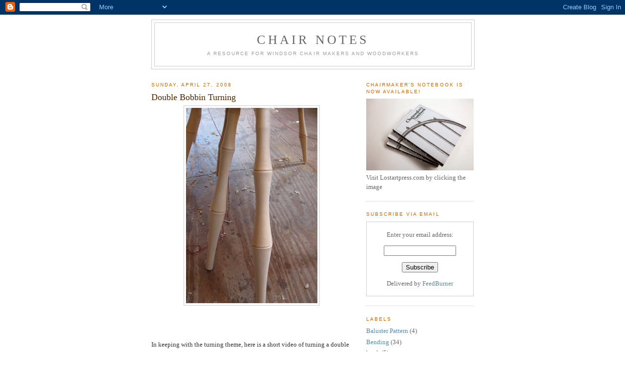

--- FILE ---
content_type: text/html; charset=UTF-8
request_url: http://chairnotes.blogspot.com/2008/04/double-bobbin-turning.html
body_size: 12089
content:
<!DOCTYPE html>
<html xmlns='http://www.w3.org/1999/xhtml' xmlns:b='http://www.google.com/2005/gml/b' xmlns:data='http://www.google.com/2005/gml/data' xmlns:expr='http://www.google.com/2005/gml/expr'>
<head>
<link href='https://www.blogger.com/static/v1/widgets/2944754296-widget_css_bundle.css' rel='stylesheet' type='text/css'/>
<meta content='text/html; charset=UTF-8' http-equiv='Content-Type'/>
<meta content='blogger' name='generator'/>
<link href='http://chairnotes.blogspot.com/favicon.ico' rel='icon' type='image/x-icon'/>
<link href='http://chairnotes.blogspot.com/2008/04/double-bobbin-turning.html' rel='canonical'/>
<link rel="alternate" type="application/atom+xml" title="Chair Notes - Atom" href="http://chairnotes.blogspot.com/feeds/posts/default" />
<link rel="alternate" type="application/rss+xml" title="Chair Notes - RSS" href="http://chairnotes.blogspot.com/feeds/posts/default?alt=rss" />
<link rel="service.post" type="application/atom+xml" title="Chair Notes - Atom" href="https://www.blogger.com/feeds/5839508507864602815/posts/default" />

<link rel="alternate" type="application/atom+xml" title="Chair Notes - Atom" href="http://chairnotes.blogspot.com/feeds/7355288090871671992/comments/default" />
<!--Can't find substitution for tag [blog.ieCssRetrofitLinks]-->
<link href='https://blogger.googleusercontent.com/img/b/R29vZ2xl/AVvXsEjMtCFZu04bf4c8tOKWb5IUGqpmdnFeM4PrT0l_XLqR5jLWyTrUvMxWgMOlJ2JCWqJkvkcF5PXXmGarRbk25dr3dNmn1vIUb7H6JSvJ75QKuo0GxQ6aCQHRgooI0VuOdK6EDrBmloyFozDh/s400/bobbin.jpg' rel='image_src'/>
<meta content='http://chairnotes.blogspot.com/2008/04/double-bobbin-turning.html' property='og:url'/>
<meta content='Double Bobbin Turning' property='og:title'/>
<meta content='A blog about woodworking, chairmaking, turning and furniture making' property='og:description'/>
<meta content='https://blogger.googleusercontent.com/img/b/R29vZ2xl/AVvXsEjMtCFZu04bf4c8tOKWb5IUGqpmdnFeM4PrT0l_XLqR5jLWyTrUvMxWgMOlJ2JCWqJkvkcF5PXXmGarRbk25dr3dNmn1vIUb7H6JSvJ75QKuo0GxQ6aCQHRgooI0VuOdK6EDrBmloyFozDh/w1200-h630-p-k-no-nu/bobbin.jpg' property='og:image'/>
<title>Peter Galbert Chair Notes, Windsor Chairs</title>
<style id='page-skin-1' type='text/css'><!--
/*
-----------------------------------------------
Blogger Template Style
Name:     Minima
Date:     26 Feb 2004
Updated by: Blogger Team
----------------------------------------------- */
/* Use this with templates/template-twocol.html */
body {
background:#ffffff;
margin:0;
color:#333333;
font:x-small Georgia Serif;
font-size/* */:/**/small;
font-size: /**/small;
text-align: center;
}
a:link {
color:#5588aa;
text-decoration:none;
}
a:visited {
color:#999999;
text-decoration:none;
}
a:hover {
color:#4c2600;
text-decoration:underline;
}
a img {
border-width:0;
}
/* Header
-----------------------------------------------
*/
#header-wrapper {
width:660px;
margin:0 auto 10px;
border:1px solid #cccccc;
}
#header-inner {
background-position: center;
margin-left: auto;
margin-right: auto;
}
#header {
margin: 5px;
border: 1px solid #cccccc;
text-align: center;
color:#666666;
}
#header h1 {
margin:5px 5px 0;
padding:15px 20px .25em;
line-height:1.2em;
text-transform:uppercase;
letter-spacing:.2em;
font: normal normal 200% Georgia, Serif;
}
#header a {
color:#666666;
text-decoration:none;
}
#header a:hover {
color:#666666;
}
#header .description {
margin:0 5px 5px;
padding:0 20px 15px;
max-width:700px;
text-transform:uppercase;
letter-spacing:.2em;
line-height: 1.4em;
font: normal normal 78% 'Trebuchet MS', Trebuchet, Arial, Verdana, Sans-serif;
color: #999999;
}
#header img {
margin-left: auto;
margin-right: auto;
}
/* Outer-Wrapper
----------------------------------------------- */
#outer-wrapper {
width: 660px;
margin:0 auto;
padding:10px;
text-align:left;
font: normal normal 100% Georgia, Serif;
}
#main-wrapper {
width: 410px;
float: left;
word-wrap: break-word; /* fix for long text breaking sidebar float in IE */
overflow: hidden;     /* fix for long non-text content breaking IE sidebar float */
}
#sidebar-wrapper {
width: 220px;
float: right;
word-wrap: break-word; /* fix for long text breaking sidebar float in IE */
overflow: hidden;      /* fix for long non-text content breaking IE sidebar float */
}
/* Headings
----------------------------------------------- */
h2 {
margin:1.5em 0 .75em;
font:normal normal 78% 'Trebuchet MS',Trebuchet,Arial,Verdana,Sans-serif;
line-height: 1.4em;
text-transform:uppercase;
letter-spacing:.2em;
color:#cc6600;
}
/* Posts
-----------------------------------------------
*/
h2.date-header {
margin:1.5em 0 .5em;
}
.post {
margin:.5em 0 1.5em;
border-bottom:1px dotted #cccccc;
padding-bottom:1.5em;
}
.post h3 {
margin:.25em 0 0;
padding:0 0 4px;
font-size:140%;
font-weight:normal;
line-height:1.4em;
color:#4c2600;
}
.post h3 a, .post h3 a:visited, .post h3 strong {
display:block;
text-decoration:none;
color:#4c2600;
font-weight:normal;
}
.post h3 strong, .post h3 a:hover {
color:#333333;
}
.post-body {
margin:0 0 .75em;
line-height:1.6em;
}
.post-body blockquote {
line-height:1.3em;
}
.post-footer {
margin: .75em 0;
color:#cc6600;
text-transform:uppercase;
letter-spacing:.1em;
font: normal normal 78% 'Trebuchet MS', Trebuchet, Arial, Verdana, Sans-serif;
line-height: 1.4em;
}
.comment-link {
margin-left:.6em;
}
.post img, table.tr-caption-container {
padding:4px;
border:1px solid #cccccc;
}
.tr-caption-container img {
border: none;
padding: 0;
}
.post blockquote {
margin:1em 20px;
}
.post blockquote p {
margin:.75em 0;
}
/* Comments
----------------------------------------------- */
#comments h4 {
margin:1em 0;
font-weight: bold;
line-height: 1.4em;
text-transform:uppercase;
letter-spacing:.2em;
color: #cc6600;
}
#comments-block {
margin:1em 0 1.5em;
line-height:1.6em;
}
#comments-block .comment-author {
margin:.5em 0;
}
#comments-block .comment-body {
margin:.25em 0 0;
}
#comments-block .comment-footer {
margin:-.25em 0 2em;
line-height: 1.4em;
text-transform:uppercase;
letter-spacing:.1em;
}
#comments-block .comment-body p {
margin:0 0 .75em;
}
.deleted-comment {
font-style:italic;
color:gray;
}
#blog-pager-newer-link {
float: left;
}
#blog-pager-older-link {
float: right;
}
#blog-pager {
text-align: center;
}
.feed-links {
clear: both;
line-height: 2.5em;
}
/* Sidebar Content
----------------------------------------------- */
.sidebar {
color: #666666;
line-height: 1.5em;
}
.sidebar ul {
list-style:none;
margin:0 0 0;
padding:0 0 0;
}
.sidebar li {
margin:0;
padding-top:0;
padding-right:0;
padding-bottom:.25em;
padding-left:15px;
text-indent:-15px;
line-height:1.5em;
}
.sidebar .widget, .main .widget {
border-bottom:1px dotted #cccccc;
margin:0 0 1.5em;
padding:0 0 1.5em;
}
.main .Blog {
border-bottom-width: 0;
}
/* Profile
----------------------------------------------- */
.profile-img {
float: left;
margin-top: 0;
margin-right: 5px;
margin-bottom: 5px;
margin-left: 0;
padding: 4px;
border: 1px solid #cccccc;
}
.profile-data {
margin:0;
text-transform:uppercase;
letter-spacing:.1em;
font: normal normal 78% 'Trebuchet MS', Trebuchet, Arial, Verdana, Sans-serif;
color: #cc6600;
font-weight: bold;
line-height: 1.6em;
}
.profile-datablock {
margin:.5em 0 .5em;
}
.profile-textblock {
margin: 0.5em 0;
line-height: 1.6em;
}
.profile-link {
font: normal normal 78% 'Trebuchet MS', Trebuchet, Arial, Verdana, Sans-serif;
text-transform: uppercase;
letter-spacing: .1em;
}
/* Footer
----------------------------------------------- */
#footer {
width:660px;
clear:both;
margin:0 auto;
padding-top:15px;
line-height: 1.6em;
text-transform:uppercase;
letter-spacing:.1em;
text-align: center;
}

--></style>
<link href='https://www.blogger.com/dyn-css/authorization.css?targetBlogID=5839508507864602815&amp;zx=57cd5ac3-5ed5-4f37-8e7e-6a22b1787a24' media='none' onload='if(media!=&#39;all&#39;)media=&#39;all&#39;' rel='stylesheet'/><noscript><link href='https://www.blogger.com/dyn-css/authorization.css?targetBlogID=5839508507864602815&amp;zx=57cd5ac3-5ed5-4f37-8e7e-6a22b1787a24' rel='stylesheet'/></noscript>
<meta name='google-adsense-platform-account' content='ca-host-pub-1556223355139109'/>
<meta name='google-adsense-platform-domain' content='blogspot.com'/>

</head>
<body>
<div class='navbar section' id='navbar'><div class='widget Navbar' data-version='1' id='Navbar1'><script type="text/javascript">
    function setAttributeOnload(object, attribute, val) {
      if(window.addEventListener) {
        window.addEventListener('load',
          function(){ object[attribute] = val; }, false);
      } else {
        window.attachEvent('onload', function(){ object[attribute] = val; });
      }
    }
  </script>
<div id="navbar-iframe-container"></div>
<script type="text/javascript" src="https://apis.google.com/js/platform.js"></script>
<script type="text/javascript">
      gapi.load("gapi.iframes:gapi.iframes.style.bubble", function() {
        if (gapi.iframes && gapi.iframes.getContext) {
          gapi.iframes.getContext().openChild({
              url: 'https://www.blogger.com/navbar/5839508507864602815?po\x3d7355288090871671992\x26origin\x3dhttp://chairnotes.blogspot.com',
              where: document.getElementById("navbar-iframe-container"),
              id: "navbar-iframe"
          });
        }
      });
    </script><script type="text/javascript">
(function() {
var script = document.createElement('script');
script.type = 'text/javascript';
script.src = '//pagead2.googlesyndication.com/pagead/js/google_top_exp.js';
var head = document.getElementsByTagName('head')[0];
if (head) {
head.appendChild(script);
}})();
</script>
</div></div>
<div id='outer-wrapper'><div id='wrap2'>
<!-- skip links for text browsers -->
<span id='skiplinks' style='display:none;'>
<a href='#main'>skip to main </a> |
      <a href='#sidebar'>skip to sidebar</a>
</span>
<div id='header-wrapper'>
<div class='header section' id='header'><div class='widget Header' data-version='1' id='Header1'>
<div id='header-inner'>
<div class='titlewrapper'>
<h1 class='title'>
<a href='http://chairnotes.blogspot.com/'>
Chair Notes
</a>
</h1>
</div>
<div class='descriptionwrapper'>
<p class='description'><span>A resource for windsor chair makers and woodworkers</span></p>
</div>
</div>
</div></div>
</div>
<div id='content-wrapper'>
<div id='main-wrapper'>
<div class='main section' id='main'><div class='widget Blog' data-version='1' id='Blog1'>
<div class='blog-posts hfeed'>

          <div class="date-outer">
        
<h2 class='date-header'><span>Sunday, April 27, 2008</span></h2>

          <div class="date-posts">
        
<div class='post-outer'>
<div class='post hentry uncustomized-post-template' itemprop='blogPost' itemscope='itemscope' itemtype='http://schema.org/BlogPosting'>
<meta content='https://blogger.googleusercontent.com/img/b/R29vZ2xl/AVvXsEjMtCFZu04bf4c8tOKWb5IUGqpmdnFeM4PrT0l_XLqR5jLWyTrUvMxWgMOlJ2JCWqJkvkcF5PXXmGarRbk25dr3dNmn1vIUb7H6JSvJ75QKuo0GxQ6aCQHRgooI0VuOdK6EDrBmloyFozDh/s400/bobbin.jpg' itemprop='image_url'/>
<meta content='5839508507864602815' itemprop='blogId'/>
<meta content='7355288090871671992' itemprop='postId'/>
<a name='7355288090871671992'></a>
<h3 class='post-title entry-title' itemprop='name'>
Double Bobbin Turning
</h3>
<div class='post-header'>
<div class='post-header-line-1'></div>
</div>
<div class='post-body entry-content' id='post-body-7355288090871671992' itemprop='description articleBody'>
<a href="https://blogger.googleusercontent.com/img/b/R29vZ2xl/AVvXsEjMtCFZu04bf4c8tOKWb5IUGqpmdnFeM4PrT0l_XLqR5jLWyTrUvMxWgMOlJ2JCWqJkvkcF5PXXmGarRbk25dr3dNmn1vIUb7H6JSvJ75QKuo0GxQ6aCQHRgooI0VuOdK6EDrBmloyFozDh/s1600-h/bobbin.jpg" onblur="try {parent.deselectBloggerImageGracefully();} catch(e) {}"><img alt="" border="0" id="BLOGGER_PHOTO_ID_5193997966135589154" src="https://blogger.googleusercontent.com/img/b/R29vZ2xl/AVvXsEjMtCFZu04bf4c8tOKWb5IUGqpmdnFeM4PrT0l_XLqR5jLWyTrUvMxWgMOlJ2JCWqJkvkcF5PXXmGarRbk25dr3dNmn1vIUb7H6JSvJ75QKuo0GxQ6aCQHRgooI0VuOdK6EDrBmloyFozDh/s400/bobbin.jpg" style="margin: 0px auto 10px; display: block; text-align: center; cursor: pointer;" /></a><br /><br /><br />In keeping with the turning theme, here is a short video of turning a double bobbin chair leg. Yes, its the one that looks like bamboo, or a stylized version of it. This simplified style has always been attractive to me. The actual turning of it is pretty simple and a great way to pick up skills that are essential to the more ornate and difficult balusters. I will be making videos of specific techniques geared towards learning these techniques, but for now it just so happened that I had 6 of these to turn for the settee that I am making, so here it is.<br /><br /><object height="350" width="425"> <param name="movie" value="http://www.youtube.com/v/fOEa82-lU_Q">  <embed src="http://www.youtube.com/v/fOEa82-lU_Q" type="application/x-shockwave-flash" height="350" width="425"></embed>  </object>
<div style='clear: both;'></div>
</div>
<div class='post-footer'>
<div class='post-footer-line post-footer-line-1'>
<span class='post-author vcard'>
Posted by
<span class='fn' itemprop='author' itemscope='itemscope' itemtype='http://schema.org/Person'>
<meta content='https://www.blogger.com/profile/02206420121702258974' itemprop='url'/>
<a class='g-profile' href='https://www.blogger.com/profile/02206420121702258974' rel='author' title='author profile'>
<span itemprop='name'>Peter Galbert</span>
</a>
</span>
</span>
<span class='post-timestamp'>
at
<meta content='http://chairnotes.blogspot.com/2008/04/double-bobbin-turning.html' itemprop='url'/>
<a class='timestamp-link' href='http://chairnotes.blogspot.com/2008/04/double-bobbin-turning.html' rel='bookmark' title='permanent link'><abbr class='published' itemprop='datePublished' title='2008-04-27T13:28:00-05:00'>Sunday, April 27, 2008</abbr></a>
</span>
<span class='post-comment-link'>
</span>
<span class='post-icons'>
<span class='item-action'>
<a href='https://www.blogger.com/email-post/5839508507864602815/7355288090871671992' title='Email Post'>
<img alt='' class='icon-action' height='13' src='https://resources.blogblog.com/img/icon18_email.gif' width='18'/>
</a>
</span>
<span class='item-control blog-admin pid-29758621'>
<a href='https://www.blogger.com/post-edit.g?blogID=5839508507864602815&postID=7355288090871671992&from=pencil' title='Edit Post'>
<img alt='' class='icon-action' height='18' src='https://resources.blogblog.com/img/icon18_edit_allbkg.gif' width='18'/>
</a>
</span>
</span>
<div class='post-share-buttons goog-inline-block'>
</div>
</div>
<div class='post-footer-line post-footer-line-2'>
<span class='post-labels'>
Labels:
<a href='http://chairnotes.blogspot.com/search/label/Leg%20Turning' rel='tag'>Leg Turning</a>
</span>
</div>
<div class='post-footer-line post-footer-line-3'>
<span class='post-location'>
</span>
</div>
</div>
</div>
<div class='comments' id='comments'>
<a name='comments'></a>
<h4>5 comments:</h4>
<div id='Blog1_comments-block-wrapper'>
<dl class='avatar-comment-indent' id='comments-block'>
<dt class='comment-author ' id='c8156557570111662963'>
<a name='c8156557570111662963'></a>
<div class="avatar-image-container vcard"><span dir="ltr"><a href="https://www.blogger.com/profile/03946903216061367210" target="" rel="nofollow" onclick="" class="avatar-hovercard" id="av-8156557570111662963-03946903216061367210"><img src="https://resources.blogblog.com/img/blank.gif" width="35" height="35" class="delayLoad" style="display: none;" longdesc="//blogger.googleusercontent.com/img/b/R29vZ2xl/AVvXsEhLo0Kn0D8yGtRsjqyyOFmX0CXgDGN2iF4JNg0gSaxb05T7vumc6n-cXgOochqfSPhEtJVHhlxC8_o3f8yk8ocN20_SSFPoaCxp0J1EHFZ7tVWKr4JJP_OnT60flGBBC3c/s45-c/10384192_10153010103104478_4211904161755983956_n.jpg" alt="" title="Herman Veenendaal">

<noscript><img src="//blogger.googleusercontent.com/img/b/R29vZ2xl/AVvXsEhLo0Kn0D8yGtRsjqyyOFmX0CXgDGN2iF4JNg0gSaxb05T7vumc6n-cXgOochqfSPhEtJVHhlxC8_o3f8yk8ocN20_SSFPoaCxp0J1EHFZ7tVWKr4JJP_OnT60flGBBC3c/s45-c/10384192_10153010103104478_4211904161755983956_n.jpg" width="35" height="35" class="photo" alt=""></noscript></a></span></div>
<a href='https://www.blogger.com/profile/03946903216061367210' rel='nofollow'>Herman Veenendaal</a>
said...
</dt>
<dd class='comment-body' id='Blog1_cmt-8156557570111662963'>
<p>
Peter,<BR/><BR/>2 questions, what angle grind do you use on the roughing gouge?  And, do you grind a radius on the skew?<BR/><BR/>Thanks,<BR/><BR/>Herman
</p>
</dd>
<dd class='comment-footer'>
<span class='comment-timestamp'>
<a href='http://chairnotes.blogspot.com/2008/04/double-bobbin-turning.html?showComment=1209351840000#c8156557570111662963' title='comment permalink'>
April 27, 2008 at 10:04&#8239;PM
</a>
<span class='item-control blog-admin pid-1513762536'>
<a class='comment-delete' href='https://www.blogger.com/comment/delete/5839508507864602815/8156557570111662963' title='Delete Comment'>
<img src='https://resources.blogblog.com/img/icon_delete13.gif'/>
</a>
</span>
</span>
</dd>
<dt class='comment-author ' id='c5233709324285083930'>
<a name='c5233709324285083930'></a>
<div class="avatar-image-container avatar-stock"><span dir="ltr"><img src="//resources.blogblog.com/img/blank.gif" width="35" height="35" alt="" title="Anonymous">

</span></div>
Anonymous
said...
</dt>
<dd class='comment-body' id='Blog1_cmt-5233709324285083930'>
<p>
I also have a question - what kind of wood is that? I would also like to know any details on your roughing gouge too. I have never had wood just ribbon off like that when i use that tool. :(<BR/><BR/>Thanks,<BR/>Steven Sprague
</p>
</dd>
<dd class='comment-footer'>
<span class='comment-timestamp'>
<a href='http://chairnotes.blogspot.com/2008/04/double-bobbin-turning.html?showComment=1209441540000#c5233709324285083930' title='comment permalink'>
April 28, 2008 at 10:59&#8239;PM
</a>
<span class='item-control blog-admin pid-1185084985'>
<a class='comment-delete' href='https://www.blogger.com/comment/delete/5839508507864602815/5233709324285083930' title='Delete Comment'>
<img src='https://resources.blogblog.com/img/icon_delete13.gif'/>
</a>
</span>
</span>
</dd>
<dt class='comment-author blog-author' id='c7442688771792617688'>
<a name='c7442688771792617688'></a>
<div class="avatar-image-container avatar-stock"><span dir="ltr"><a href="https://www.blogger.com/profile/02206420121702258974" target="" rel="nofollow" onclick="" class="avatar-hovercard" id="av-7442688771792617688-02206420121702258974"><img src="//www.blogger.com/img/blogger_logo_round_35.png" width="35" height="35" alt="" title="Peter Galbert">

</a></span></div>
<a href='https://www.blogger.com/profile/02206420121702258974' rel='nofollow'>Peter Galbert</a>
said...
</dt>
<dd class='comment-body' id='Blog1_cmt-7442688771792617688'>
<p>
I grind my gouge at around 40 degrees and yes I have a slight radius on my skew. The wood that I was turning is hard maple. It was a relatively green piece. In future videos I will turn other woods and maple that is dried to give a comparison. thanks for the questions,
</p>
</dd>
<dd class='comment-footer'>
<span class='comment-timestamp'>
<a href='http://chairnotes.blogspot.com/2008/04/double-bobbin-turning.html?showComment=1209466380000#c7442688771792617688' title='comment permalink'>
April 29, 2008 at 5:53&#8239;AM
</a>
<span class='item-control blog-admin pid-29758621'>
<a class='comment-delete' href='https://www.blogger.com/comment/delete/5839508507864602815/7442688771792617688' title='Delete Comment'>
<img src='https://resources.blogblog.com/img/icon_delete13.gif'/>
</a>
</span>
</span>
</dd>
<dt class='comment-author ' id='c4362704789085638130'>
<a name='c4362704789085638130'></a>
<div class="avatar-image-container avatar-stock"><span dir="ltr"><img src="//resources.blogblog.com/img/blank.gif" width="35" height="35" alt="" title="Anonymous">

</span></div>
Anonymous
said...
</dt>
<dd class='comment-body' id='Blog1_cmt-4362704789085638130'>
<p>
Peter, what was that caliper that you used.  It appears to someting a little different from the usual suspects I've seen.<BR/><BR/>Thanks,<BR/><BR/>Gary
</p>
</dd>
<dd class='comment-footer'>
<span class='comment-timestamp'>
<a href='http://chairnotes.blogspot.com/2008/04/double-bobbin-turning.html?showComment=1209768240000#c4362704789085638130' title='comment permalink'>
May 2, 2008 at 5:44&#8239;PM
</a>
<span class='item-control blog-admin pid-1185084985'>
<a class='comment-delete' href='https://www.blogger.com/comment/delete/5839508507864602815/4362704789085638130' title='Delete Comment'>
<img src='https://resources.blogblog.com/img/icon_delete13.gif'/>
</a>
</span>
</span>
</dd>
<dt class='comment-author blog-author' id='c530807788869440973'>
<a name='c530807788869440973'></a>
<div class="avatar-image-container avatar-stock"><span dir="ltr"><a href="https://www.blogger.com/profile/02206420121702258974" target="" rel="nofollow" onclick="" class="avatar-hovercard" id="av-530807788869440973-02206420121702258974"><img src="//www.blogger.com/img/blogger_logo_round_35.png" width="35" height="35" alt="" title="Peter Galbert">

</a></span></div>
<a href='https://www.blogger.com/profile/02206420121702258974' rel='nofollow'>Peter Galbert</a>
said...
</dt>
<dd class='comment-body' id='Blog1_cmt-530807788869440973'>
<p>
Gary,<BR/>the caliper that I use in the video is one that I've developed. I am trying not to use the blog for much outright commerce. You can learn more about it at my website petergalbertchairmaker.com <BR/>Just click on the caliper logo in the upper left hand corner.<BR/>Pete
</p>
</dd>
<dd class='comment-footer'>
<span class='comment-timestamp'>
<a href='http://chairnotes.blogspot.com/2008/04/double-bobbin-turning.html?showComment=1209819060000#c530807788869440973' title='comment permalink'>
May 3, 2008 at 7:51&#8239;AM
</a>
<span class='item-control blog-admin pid-29758621'>
<a class='comment-delete' href='https://www.blogger.com/comment/delete/5839508507864602815/530807788869440973' title='Delete Comment'>
<img src='https://resources.blogblog.com/img/icon_delete13.gif'/>
</a>
</span>
</span>
</dd>
</dl>
</div>
<p class='comment-footer'>
<a href='https://www.blogger.com/comment/fullpage/post/5839508507864602815/7355288090871671992' onclick=''>Post a Comment</a>
</p>
</div>
</div>

        </div></div>
      
</div>
<div class='blog-pager' id='blog-pager'>
<span id='blog-pager-newer-link'>
<a class='blog-pager-newer-link' href='http://chairnotes.blogspot.com/2008/04/so-far.html' id='Blog1_blog-pager-newer-link' title='Newer Post'>Newer Post</a>
</span>
<span id='blog-pager-older-link'>
<a class='blog-pager-older-link' href='http://chairnotes.blogspot.com/2008/04/language.html' id='Blog1_blog-pager-older-link' title='Older Post'>Older Post</a>
</span>
<a class='home-link' href='http://chairnotes.blogspot.com/'>Home</a>
</div>
<div class='clear'></div>
<div class='post-feeds'>
<div class='feed-links'>
Subscribe to:
<a class='feed-link' href='http://chairnotes.blogspot.com/feeds/7355288090871671992/comments/default' target='_blank' type='application/atom+xml'>Post Comments (Atom)</a>
</div>
</div>
</div></div>
</div>
<div id='sidebar-wrapper'>
<div class='sidebar section' id='sidebar'>
<div class='widget Image' data-version='1' id='Image4'>
<h2>Chairmaker's Notebook is now Available!</h2>
<div class='widget-content'>
<a href='http://lostartpress.com/collections/books/products/chairmakers-notebook'>
<img alt='Chairmaker&#39;s Notebook is now Available!' height='147' id='Image4_img' src='https://blogger.googleusercontent.com/img/b/R29vZ2xl/AVvXsEhTQGUWorNFteNtd-PxT6qXivo8cmZ2RmoK94z9Iss-UDf9YJxBKebJFZyovR48bZG0N5q96s9OkZ9dy8AurhJrP4n_bfvWTjBZTeGNbXTN7ujKAwbD6By0bBnbOX3foNjI6879-TOBQ4g/s1600/cn_jacket_img_0569.jpg' width='220'/>
</a>
<br/>
<span class='caption'>Visit Lostartpress.com by clicking the image</span>
</div>
<div class='clear'></div>
</div><div class='widget HTML' data-version='1' id='HTML1'>
<h2 class='title'>Subscribe via email</h2>
<div class='widget-content'>
<form style="border:1px solid #ccc;padding:3px;text-align:center;" action="http://feedburner.google.com/fb/a/mailverify" method="post" target="popupwindow" onsubmit="window.open('http://feedburner.google.com/fb/a/mailverify?uri=blogspot/pzpyw', 'popupwindow', 'scrollbars=yes,width=550,height=520');return true"><p>Enter your email address:</p><p><input type="text" style="width:140px" name="email"/></p><input type="hidden" value="blogspot/PZpYW" name="uri"/><input type="hidden" name="loc" value="en_US"/><input type="submit" value="Subscribe" /><p>Delivered by <a href="http://feedburner.google.com" target="_blank">FeedBurner</a></p></form>
</div>
<div class='clear'></div>
</div><div class='widget Label' data-version='1' id='Label1'>
<h2>Labels</h2>
<div class='widget-content list-label-widget-content'>
<ul>
<li>
<a dir='ltr' href='http://chairnotes.blogspot.com/search/label/Baluster%20Pattern'>Baluster Pattern</a>
<span dir='ltr'>(4)</span>
</li>
<li>
<a dir='ltr' href='http://chairnotes.blogspot.com/search/label/Bending'>Bending</a>
<span dir='ltr'>(34)</span>
</li>
<li>
<a dir='ltr' href='http://chairnotes.blogspot.com/search/label/book'>book</a>
<span dir='ltr'>(5)</span>
</li>
<li>
<a dir='ltr' href='http://chairnotes.blogspot.com/search/label/Carving'>Carving</a>
<span dir='ltr'>(1)</span>
</li>
<li>
<a dir='ltr' href='http://chairnotes.blogspot.com/search/label/Chair%20Design'>Chair Design</a>
<span dir='ltr'>(71)</span>
</li>
<li>
<a dir='ltr' href='http://chairnotes.blogspot.com/search/label/Chairnotes%20Tools'>Chairnotes Tools</a>
<span dir='ltr'>(2)</span>
</li>
<li>
<a dir='ltr' href='http://chairnotes.blogspot.com/search/label/Classes'>Classes</a>
<span dir='ltr'>(1)</span>
</li>
<li>
<a dir='ltr' href='http://chairnotes.blogspot.com/search/label/Covergirl'>Covergirl</a>
<span dir='ltr'>(6)</span>
</li>
<li>
<a dir='ltr' href='http://chairnotes.blogspot.com/search/label/Curtis%20Buchanan%20Videos'>Curtis Buchanan Videos</a>
<span dir='ltr'>(5)</span>
</li>
<li>
<a dir='ltr' href='http://chairnotes.blogspot.com/search/label/Curved%20Settee'>Curved Settee</a>
<span dir='ltr'>(5)</span>
</li>
<li>
<a dir='ltr' href='http://chairnotes.blogspot.com/search/label/Drawsharp'>Drawsharp</a>
<span dir='ltr'>(4)</span>
</li>
<li>
<a dir='ltr' href='http://chairnotes.blogspot.com/search/label/Drill%20Grinding'>Drill Grinding</a>
<span dir='ltr'>(7)</span>
</li>
<li>
<a dir='ltr' href='http://chairnotes.blogspot.com/search/label/Drilling%20Technique'>Drilling Technique</a>
<span dir='ltr'>(18)</span>
</li>
<li>
<a dir='ltr' href='http://chairnotes.blogspot.com/search/label/Farm%20Life'>Farm Life</a>
<span dir='ltr'>(46)</span>
</li>
<li>
<a dir='ltr' href='http://chairnotes.blogspot.com/search/label/Finishing'>Finishing</a>
<span dir='ltr'>(36)</span>
</li>
<li>
<a dir='ltr' href='http://chairnotes.blogspot.com/search/label/Glue'>Glue</a>
<span dir='ltr'>(9)</span>
</li>
<li>
<a dir='ltr' href='http://chairnotes.blogspot.com/search/label/Greenwood'>Greenwood</a>
<span dir='ltr'>(36)</span>
</li>
<li>
<a dir='ltr' href='http://chairnotes.blogspot.com/search/label/History'>History</a>
<span dir='ltr'>(3)</span>
</li>
<li>
<a dir='ltr' href='http://chairnotes.blogspot.com/search/label/Influences'>Influences</a>
<span dir='ltr'>(17)</span>
</li>
<li>
<a dir='ltr' href='http://chairnotes.blogspot.com/search/label/Jigs'>Jigs</a>
<span dir='ltr'>(53)</span>
</li>
<li>
<a dir='ltr' href='http://chairnotes.blogspot.com/search/label/Joinery'>Joinery</a>
<span dir='ltr'>(27)</span>
</li>
<li>
<a dir='ltr' href='http://chairnotes.blogspot.com/search/label/Jointing%20Seats'>Jointing Seats</a>
<span dir='ltr'>(5)</span>
</li>
<li>
<a dir='ltr' href='http://chairnotes.blogspot.com/search/label/Knuckle%20Carving'>Knuckle Carving</a>
<span dir='ltr'>(8)</span>
</li>
<li>
<a dir='ltr' href='http://chairnotes.blogspot.com/search/label/Leg%20Turning'>Leg Turning</a>
<span dir='ltr'>(12)</span>
</li>
<li>
<a dir='ltr' href='http://chairnotes.blogspot.com/search/label/Links'>Links</a>
<span dir='ltr'>(7)</span>
</li>
<li>
<a dir='ltr' href='http://chairnotes.blogspot.com/search/label/Maple%20Syrup%20Making'>Maple Syrup Making</a>
<span dir='ltr'>(10)</span>
</li>
<li>
<a dir='ltr' href='http://chairnotes.blogspot.com/search/label/perch'>perch</a>
<span dir='ltr'>(10)</span>
</li>
<li>
<a dir='ltr' href='http://chairnotes.blogspot.com/search/label/Planing'>Planing</a>
<span dir='ltr'>(4)</span>
</li>
<li>
<a dir='ltr' href='http://chairnotes.blogspot.com/search/label/Power%20Tools'>Power Tools</a>
<span dir='ltr'>(8)</span>
</li>
<li>
<a dir='ltr' href='http://chairnotes.blogspot.com/search/label/Process%20Photos'>Process Photos</a>
<span dir='ltr'>(16)</span>
</li>
<li>
<a dir='ltr' href='http://chairnotes.blogspot.com/search/label/Seat%20Carving'>Seat Carving</a>
<span dir='ltr'>(14)</span>
</li>
<li>
<a dir='ltr' href='http://chairnotes.blogspot.com/search/label/Sharpening'>Sharpening</a>
<span dir='ltr'>(36)</span>
</li>
<li>
<a dir='ltr' href='http://chairnotes.blogspot.com/search/label/Shavehorse%20Plans'>Shavehorse Plans</a>
<span dir='ltr'>(6)</span>
</li>
<li>
<a dir='ltr' href='http://chairnotes.blogspot.com/search/label/Shop%20Tips'>Shop Tips</a>
<span dir='ltr'>(40)</span>
</li>
<li>
<a dir='ltr' href='http://chairnotes.blogspot.com/search/label/Sightline%20Rule'>Sightline Rule</a>
<span dir='ltr'>(3)</span>
</li>
<li>
<a dir='ltr' href='http://chairnotes.blogspot.com/search/label/Skew%20Technique'>Skew Technique</a>
<span dir='ltr'>(6)</span>
</li>
<li>
<a dir='ltr' href='http://chairnotes.blogspot.com/search/label/Splitting'>Splitting</a>
<span dir='ltr'>(11)</span>
</li>
<li>
<a dir='ltr' href='http://chairnotes.blogspot.com/search/label/Spoons'>Spoons</a>
<span dir='ltr'>(21)</span>
</li>
<li>
<a dir='ltr' href='http://chairnotes.blogspot.com/search/label/Students%20Work'>Students Work</a>
<span dir='ltr'>(42)</span>
</li>
<li>
<a dir='ltr' href='http://chairnotes.blogspot.com/search/label/Studio%20Photos'>Studio Photos</a>
<span dir='ltr'>(32)</span>
</li>
<li>
<a dir='ltr' href='http://chairnotes.blogspot.com/search/label/teaching'>teaching</a>
<span dir='ltr'>(3)</span>
</li>
<li>
<a dir='ltr' href='http://chairnotes.blogspot.com/search/label/Timberframing'>Timberframing</a>
<span dir='ltr'>(4)</span>
</li>
<li>
<a dir='ltr' href='http://chairnotes.blogspot.com/search/label/toolbox'>toolbox</a>
<span dir='ltr'>(2)</span>
</li>
<li>
<a dir='ltr' href='http://chairnotes.blogspot.com/search/label/Tools'>Tools</a>
<span dir='ltr'>(60)</span>
</li>
<li>
<a dir='ltr' href='http://chairnotes.blogspot.com/search/label/Travisher'>Travisher</a>
<span dir='ltr'>(9)</span>
</li>
<li>
<a dir='ltr' href='http://chairnotes.blogspot.com/search/label/Trees'>Trees</a>
<span dir='ltr'>(19)</span>
</li>
<li>
<a dir='ltr' href='http://chairnotes.blogspot.com/search/label/Turning%20Technique'>Turning Technique</a>
<span dir='ltr'>(27)</span>
</li>
<li>
<a dir='ltr' href='http://chairnotes.blogspot.com/search/label/Videos'>Videos</a>
<span dir='ltr'>(21)</span>
</li>
</ul>
<div class='clear'></div>
</div>
</div><div class='widget BlogArchive' data-version='1' id='BlogArchive1'>
<h2>Blog Archive</h2>
<div class='widget-content'>
<div id='ArchiveList'>
<div id='BlogArchive1_ArchiveList'>
<ul class='hierarchy'>
<li class='archivedate collapsed'>
<a class='toggle' href='javascript:void(0)'>
<span class='zippy'>

        &#9658;&#160;
      
</span>
</a>
<a class='post-count-link' href='http://chairnotes.blogspot.com/2021/'>
2021
</a>
<span class='post-count' dir='ltr'>(1)</span>
<ul class='hierarchy'>
<li class='archivedate collapsed'>
<a class='toggle' href='javascript:void(0)'>
<span class='zippy'>

        &#9658;&#160;
      
</span>
</a>
<a class='post-count-link' href='http://chairnotes.blogspot.com/2021/12/'>
December 2021
</a>
<span class='post-count' dir='ltr'>(1)</span>
</li>
</ul>
</li>
</ul>
<ul class='hierarchy'>
<li class='archivedate collapsed'>
<a class='toggle' href='javascript:void(0)'>
<span class='zippy'>

        &#9658;&#160;
      
</span>
</a>
<a class='post-count-link' href='http://chairnotes.blogspot.com/2017/'>
2017
</a>
<span class='post-count' dir='ltr'>(8)</span>
<ul class='hierarchy'>
<li class='archivedate collapsed'>
<a class='toggle' href='javascript:void(0)'>
<span class='zippy'>

        &#9658;&#160;
      
</span>
</a>
<a class='post-count-link' href='http://chairnotes.blogspot.com/2017/08/'>
August 2017
</a>
<span class='post-count' dir='ltr'>(2)</span>
</li>
</ul>
<ul class='hierarchy'>
<li class='archivedate collapsed'>
<a class='toggle' href='javascript:void(0)'>
<span class='zippy'>

        &#9658;&#160;
      
</span>
</a>
<a class='post-count-link' href='http://chairnotes.blogspot.com/2017/06/'>
June 2017
</a>
<span class='post-count' dir='ltr'>(1)</span>
</li>
</ul>
<ul class='hierarchy'>
<li class='archivedate collapsed'>
<a class='toggle' href='javascript:void(0)'>
<span class='zippy'>

        &#9658;&#160;
      
</span>
</a>
<a class='post-count-link' href='http://chairnotes.blogspot.com/2017/05/'>
May 2017
</a>
<span class='post-count' dir='ltr'>(1)</span>
</li>
</ul>
<ul class='hierarchy'>
<li class='archivedate collapsed'>
<a class='toggle' href='javascript:void(0)'>
<span class='zippy'>

        &#9658;&#160;
      
</span>
</a>
<a class='post-count-link' href='http://chairnotes.blogspot.com/2017/03/'>
March 2017
</a>
<span class='post-count' dir='ltr'>(3)</span>
</li>
</ul>
<ul class='hierarchy'>
<li class='archivedate collapsed'>
<a class='toggle' href='javascript:void(0)'>
<span class='zippy'>

        &#9658;&#160;
      
</span>
</a>
<a class='post-count-link' href='http://chairnotes.blogspot.com/2017/02/'>
February 2017
</a>
<span class='post-count' dir='ltr'>(1)</span>
</li>
</ul>
</li>
</ul>
<ul class='hierarchy'>
<li class='archivedate collapsed'>
<a class='toggle' href='javascript:void(0)'>
<span class='zippy'>

        &#9658;&#160;
      
</span>
</a>
<a class='post-count-link' href='http://chairnotes.blogspot.com/2016/'>
2016
</a>
<span class='post-count' dir='ltr'>(10)</span>
<ul class='hierarchy'>
<li class='archivedate collapsed'>
<a class='toggle' href='javascript:void(0)'>
<span class='zippy'>

        &#9658;&#160;
      
</span>
</a>
<a class='post-count-link' href='http://chairnotes.blogspot.com/2016/11/'>
November 2016
</a>
<span class='post-count' dir='ltr'>(2)</span>
</li>
</ul>
<ul class='hierarchy'>
<li class='archivedate collapsed'>
<a class='toggle' href='javascript:void(0)'>
<span class='zippy'>

        &#9658;&#160;
      
</span>
</a>
<a class='post-count-link' href='http://chairnotes.blogspot.com/2016/10/'>
October 2016
</a>
<span class='post-count' dir='ltr'>(1)</span>
</li>
</ul>
<ul class='hierarchy'>
<li class='archivedate collapsed'>
<a class='toggle' href='javascript:void(0)'>
<span class='zippy'>

        &#9658;&#160;
      
</span>
</a>
<a class='post-count-link' href='http://chairnotes.blogspot.com/2016/07/'>
July 2016
</a>
<span class='post-count' dir='ltr'>(2)</span>
</li>
</ul>
<ul class='hierarchy'>
<li class='archivedate collapsed'>
<a class='toggle' href='javascript:void(0)'>
<span class='zippy'>

        &#9658;&#160;
      
</span>
</a>
<a class='post-count-link' href='http://chairnotes.blogspot.com/2016/05/'>
May 2016
</a>
<span class='post-count' dir='ltr'>(1)</span>
</li>
</ul>
<ul class='hierarchy'>
<li class='archivedate collapsed'>
<a class='toggle' href='javascript:void(0)'>
<span class='zippy'>

        &#9658;&#160;
      
</span>
</a>
<a class='post-count-link' href='http://chairnotes.blogspot.com/2016/04/'>
April 2016
</a>
<span class='post-count' dir='ltr'>(2)</span>
</li>
</ul>
<ul class='hierarchy'>
<li class='archivedate collapsed'>
<a class='toggle' href='javascript:void(0)'>
<span class='zippy'>

        &#9658;&#160;
      
</span>
</a>
<a class='post-count-link' href='http://chairnotes.blogspot.com/2016/01/'>
January 2016
</a>
<span class='post-count' dir='ltr'>(2)</span>
</li>
</ul>
</li>
</ul>
<ul class='hierarchy'>
<li class='archivedate collapsed'>
<a class='toggle' href='javascript:void(0)'>
<span class='zippy'>

        &#9658;&#160;
      
</span>
</a>
<a class='post-count-link' href='http://chairnotes.blogspot.com/2015/'>
2015
</a>
<span class='post-count' dir='ltr'>(18)</span>
<ul class='hierarchy'>
<li class='archivedate collapsed'>
<a class='toggle' href='javascript:void(0)'>
<span class='zippy'>

        &#9658;&#160;
      
</span>
</a>
<a class='post-count-link' href='http://chairnotes.blogspot.com/2015/11/'>
November 2015
</a>
<span class='post-count' dir='ltr'>(3)</span>
</li>
</ul>
<ul class='hierarchy'>
<li class='archivedate collapsed'>
<a class='toggle' href='javascript:void(0)'>
<span class='zippy'>

        &#9658;&#160;
      
</span>
</a>
<a class='post-count-link' href='http://chairnotes.blogspot.com/2015/09/'>
September 2015
</a>
<span class='post-count' dir='ltr'>(1)</span>
</li>
</ul>
<ul class='hierarchy'>
<li class='archivedate collapsed'>
<a class='toggle' href='javascript:void(0)'>
<span class='zippy'>

        &#9658;&#160;
      
</span>
</a>
<a class='post-count-link' href='http://chairnotes.blogspot.com/2015/08/'>
August 2015
</a>
<span class='post-count' dir='ltr'>(1)</span>
</li>
</ul>
<ul class='hierarchy'>
<li class='archivedate collapsed'>
<a class='toggle' href='javascript:void(0)'>
<span class='zippy'>

        &#9658;&#160;
      
</span>
</a>
<a class='post-count-link' href='http://chairnotes.blogspot.com/2015/07/'>
July 2015
</a>
<span class='post-count' dir='ltr'>(1)</span>
</li>
</ul>
<ul class='hierarchy'>
<li class='archivedate collapsed'>
<a class='toggle' href='javascript:void(0)'>
<span class='zippy'>

        &#9658;&#160;
      
</span>
</a>
<a class='post-count-link' href='http://chairnotes.blogspot.com/2015/06/'>
June 2015
</a>
<span class='post-count' dir='ltr'>(4)</span>
</li>
</ul>
<ul class='hierarchy'>
<li class='archivedate collapsed'>
<a class='toggle' href='javascript:void(0)'>
<span class='zippy'>

        &#9658;&#160;
      
</span>
</a>
<a class='post-count-link' href='http://chairnotes.blogspot.com/2015/05/'>
May 2015
</a>
<span class='post-count' dir='ltr'>(1)</span>
</li>
</ul>
<ul class='hierarchy'>
<li class='archivedate collapsed'>
<a class='toggle' href='javascript:void(0)'>
<span class='zippy'>

        &#9658;&#160;
      
</span>
</a>
<a class='post-count-link' href='http://chairnotes.blogspot.com/2015/04/'>
April 2015
</a>
<span class='post-count' dir='ltr'>(2)</span>
</li>
</ul>
<ul class='hierarchy'>
<li class='archivedate collapsed'>
<a class='toggle' href='javascript:void(0)'>
<span class='zippy'>

        &#9658;&#160;
      
</span>
</a>
<a class='post-count-link' href='http://chairnotes.blogspot.com/2015/03/'>
March 2015
</a>
<span class='post-count' dir='ltr'>(1)</span>
</li>
</ul>
<ul class='hierarchy'>
<li class='archivedate collapsed'>
<a class='toggle' href='javascript:void(0)'>
<span class='zippy'>

        &#9658;&#160;
      
</span>
</a>
<a class='post-count-link' href='http://chairnotes.blogspot.com/2015/02/'>
February 2015
</a>
<span class='post-count' dir='ltr'>(3)</span>
</li>
</ul>
<ul class='hierarchy'>
<li class='archivedate collapsed'>
<a class='toggle' href='javascript:void(0)'>
<span class='zippy'>

        &#9658;&#160;
      
</span>
</a>
<a class='post-count-link' href='http://chairnotes.blogspot.com/2015/01/'>
January 2015
</a>
<span class='post-count' dir='ltr'>(1)</span>
</li>
</ul>
</li>
</ul>
<ul class='hierarchy'>
<li class='archivedate collapsed'>
<a class='toggle' href='javascript:void(0)'>
<span class='zippy'>

        &#9658;&#160;
      
</span>
</a>
<a class='post-count-link' href='http://chairnotes.blogspot.com/2014/'>
2014
</a>
<span class='post-count' dir='ltr'>(19)</span>
<ul class='hierarchy'>
<li class='archivedate collapsed'>
<a class='toggle' href='javascript:void(0)'>
<span class='zippy'>

        &#9658;&#160;
      
</span>
</a>
<a class='post-count-link' href='http://chairnotes.blogspot.com/2014/11/'>
November 2014
</a>
<span class='post-count' dir='ltr'>(1)</span>
</li>
</ul>
<ul class='hierarchy'>
<li class='archivedate collapsed'>
<a class='toggle' href='javascript:void(0)'>
<span class='zippy'>

        &#9658;&#160;
      
</span>
</a>
<a class='post-count-link' href='http://chairnotes.blogspot.com/2014/10/'>
October 2014
</a>
<span class='post-count' dir='ltr'>(2)</span>
</li>
</ul>
<ul class='hierarchy'>
<li class='archivedate collapsed'>
<a class='toggle' href='javascript:void(0)'>
<span class='zippy'>

        &#9658;&#160;
      
</span>
</a>
<a class='post-count-link' href='http://chairnotes.blogspot.com/2014/09/'>
September 2014
</a>
<span class='post-count' dir='ltr'>(2)</span>
</li>
</ul>
<ul class='hierarchy'>
<li class='archivedate collapsed'>
<a class='toggle' href='javascript:void(0)'>
<span class='zippy'>

        &#9658;&#160;
      
</span>
</a>
<a class='post-count-link' href='http://chairnotes.blogspot.com/2014/07/'>
July 2014
</a>
<span class='post-count' dir='ltr'>(2)</span>
</li>
</ul>
<ul class='hierarchy'>
<li class='archivedate collapsed'>
<a class='toggle' href='javascript:void(0)'>
<span class='zippy'>

        &#9658;&#160;
      
</span>
</a>
<a class='post-count-link' href='http://chairnotes.blogspot.com/2014/04/'>
April 2014
</a>
<span class='post-count' dir='ltr'>(8)</span>
</li>
</ul>
<ul class='hierarchy'>
<li class='archivedate collapsed'>
<a class='toggle' href='javascript:void(0)'>
<span class='zippy'>

        &#9658;&#160;
      
</span>
</a>
<a class='post-count-link' href='http://chairnotes.blogspot.com/2014/03/'>
March 2014
</a>
<span class='post-count' dir='ltr'>(3)</span>
</li>
</ul>
<ul class='hierarchy'>
<li class='archivedate collapsed'>
<a class='toggle' href='javascript:void(0)'>
<span class='zippy'>

        &#9658;&#160;
      
</span>
</a>
<a class='post-count-link' href='http://chairnotes.blogspot.com/2014/02/'>
February 2014
</a>
<span class='post-count' dir='ltr'>(1)</span>
</li>
</ul>
</li>
</ul>
<ul class='hierarchy'>
<li class='archivedate collapsed'>
<a class='toggle' href='javascript:void(0)'>
<span class='zippy'>

        &#9658;&#160;
      
</span>
</a>
<a class='post-count-link' href='http://chairnotes.blogspot.com/2013/'>
2013
</a>
<span class='post-count' dir='ltr'>(35)</span>
<ul class='hierarchy'>
<li class='archivedate collapsed'>
<a class='toggle' href='javascript:void(0)'>
<span class='zippy'>

        &#9658;&#160;
      
</span>
</a>
<a class='post-count-link' href='http://chairnotes.blogspot.com/2013/12/'>
December 2013
</a>
<span class='post-count' dir='ltr'>(1)</span>
</li>
</ul>
<ul class='hierarchy'>
<li class='archivedate collapsed'>
<a class='toggle' href='javascript:void(0)'>
<span class='zippy'>

        &#9658;&#160;
      
</span>
</a>
<a class='post-count-link' href='http://chairnotes.blogspot.com/2013/11/'>
November 2013
</a>
<span class='post-count' dir='ltr'>(3)</span>
</li>
</ul>
<ul class='hierarchy'>
<li class='archivedate collapsed'>
<a class='toggle' href='javascript:void(0)'>
<span class='zippy'>

        &#9658;&#160;
      
</span>
</a>
<a class='post-count-link' href='http://chairnotes.blogspot.com/2013/10/'>
October 2013
</a>
<span class='post-count' dir='ltr'>(7)</span>
</li>
</ul>
<ul class='hierarchy'>
<li class='archivedate collapsed'>
<a class='toggle' href='javascript:void(0)'>
<span class='zippy'>

        &#9658;&#160;
      
</span>
</a>
<a class='post-count-link' href='http://chairnotes.blogspot.com/2013/09/'>
September 2013
</a>
<span class='post-count' dir='ltr'>(3)</span>
</li>
</ul>
<ul class='hierarchy'>
<li class='archivedate collapsed'>
<a class='toggle' href='javascript:void(0)'>
<span class='zippy'>

        &#9658;&#160;
      
</span>
</a>
<a class='post-count-link' href='http://chairnotes.blogspot.com/2013/08/'>
August 2013
</a>
<span class='post-count' dir='ltr'>(1)</span>
</li>
</ul>
<ul class='hierarchy'>
<li class='archivedate collapsed'>
<a class='toggle' href='javascript:void(0)'>
<span class='zippy'>

        &#9658;&#160;
      
</span>
</a>
<a class='post-count-link' href='http://chairnotes.blogspot.com/2013/07/'>
July 2013
</a>
<span class='post-count' dir='ltr'>(2)</span>
</li>
</ul>
<ul class='hierarchy'>
<li class='archivedate collapsed'>
<a class='toggle' href='javascript:void(0)'>
<span class='zippy'>

        &#9658;&#160;
      
</span>
</a>
<a class='post-count-link' href='http://chairnotes.blogspot.com/2013/06/'>
June 2013
</a>
<span class='post-count' dir='ltr'>(2)</span>
</li>
</ul>
<ul class='hierarchy'>
<li class='archivedate collapsed'>
<a class='toggle' href='javascript:void(0)'>
<span class='zippy'>

        &#9658;&#160;
      
</span>
</a>
<a class='post-count-link' href='http://chairnotes.blogspot.com/2013/05/'>
May 2013
</a>
<span class='post-count' dir='ltr'>(3)</span>
</li>
</ul>
<ul class='hierarchy'>
<li class='archivedate collapsed'>
<a class='toggle' href='javascript:void(0)'>
<span class='zippy'>

        &#9658;&#160;
      
</span>
</a>
<a class='post-count-link' href='http://chairnotes.blogspot.com/2013/04/'>
April 2013
</a>
<span class='post-count' dir='ltr'>(8)</span>
</li>
</ul>
<ul class='hierarchy'>
<li class='archivedate collapsed'>
<a class='toggle' href='javascript:void(0)'>
<span class='zippy'>

        &#9658;&#160;
      
</span>
</a>
<a class='post-count-link' href='http://chairnotes.blogspot.com/2013/02/'>
February 2013
</a>
<span class='post-count' dir='ltr'>(2)</span>
</li>
</ul>
<ul class='hierarchy'>
<li class='archivedate collapsed'>
<a class='toggle' href='javascript:void(0)'>
<span class='zippy'>

        &#9658;&#160;
      
</span>
</a>
<a class='post-count-link' href='http://chairnotes.blogspot.com/2013/01/'>
January 2013
</a>
<span class='post-count' dir='ltr'>(3)</span>
</li>
</ul>
</li>
</ul>
<ul class='hierarchy'>
<li class='archivedate collapsed'>
<a class='toggle' href='javascript:void(0)'>
<span class='zippy'>

        &#9658;&#160;
      
</span>
</a>
<a class='post-count-link' href='http://chairnotes.blogspot.com/2012/'>
2012
</a>
<span class='post-count' dir='ltr'>(35)</span>
<ul class='hierarchy'>
<li class='archivedate collapsed'>
<a class='toggle' href='javascript:void(0)'>
<span class='zippy'>

        &#9658;&#160;
      
</span>
</a>
<a class='post-count-link' href='http://chairnotes.blogspot.com/2012/12/'>
December 2012
</a>
<span class='post-count' dir='ltr'>(1)</span>
</li>
</ul>
<ul class='hierarchy'>
<li class='archivedate collapsed'>
<a class='toggle' href='javascript:void(0)'>
<span class='zippy'>

        &#9658;&#160;
      
</span>
</a>
<a class='post-count-link' href='http://chairnotes.blogspot.com/2012/11/'>
November 2012
</a>
<span class='post-count' dir='ltr'>(3)</span>
</li>
</ul>
<ul class='hierarchy'>
<li class='archivedate collapsed'>
<a class='toggle' href='javascript:void(0)'>
<span class='zippy'>

        &#9658;&#160;
      
</span>
</a>
<a class='post-count-link' href='http://chairnotes.blogspot.com/2012/10/'>
October 2012
</a>
<span class='post-count' dir='ltr'>(4)</span>
</li>
</ul>
<ul class='hierarchy'>
<li class='archivedate collapsed'>
<a class='toggle' href='javascript:void(0)'>
<span class='zippy'>

        &#9658;&#160;
      
</span>
</a>
<a class='post-count-link' href='http://chairnotes.blogspot.com/2012/09/'>
September 2012
</a>
<span class='post-count' dir='ltr'>(2)</span>
</li>
</ul>
<ul class='hierarchy'>
<li class='archivedate collapsed'>
<a class='toggle' href='javascript:void(0)'>
<span class='zippy'>

        &#9658;&#160;
      
</span>
</a>
<a class='post-count-link' href='http://chairnotes.blogspot.com/2012/08/'>
August 2012
</a>
<span class='post-count' dir='ltr'>(1)</span>
</li>
</ul>
<ul class='hierarchy'>
<li class='archivedate collapsed'>
<a class='toggle' href='javascript:void(0)'>
<span class='zippy'>

        &#9658;&#160;
      
</span>
</a>
<a class='post-count-link' href='http://chairnotes.blogspot.com/2012/07/'>
July 2012
</a>
<span class='post-count' dir='ltr'>(4)</span>
</li>
</ul>
<ul class='hierarchy'>
<li class='archivedate collapsed'>
<a class='toggle' href='javascript:void(0)'>
<span class='zippy'>

        &#9658;&#160;
      
</span>
</a>
<a class='post-count-link' href='http://chairnotes.blogspot.com/2012/06/'>
June 2012
</a>
<span class='post-count' dir='ltr'>(3)</span>
</li>
</ul>
<ul class='hierarchy'>
<li class='archivedate collapsed'>
<a class='toggle' href='javascript:void(0)'>
<span class='zippy'>

        &#9658;&#160;
      
</span>
</a>
<a class='post-count-link' href='http://chairnotes.blogspot.com/2012/05/'>
May 2012
</a>
<span class='post-count' dir='ltr'>(3)</span>
</li>
</ul>
<ul class='hierarchy'>
<li class='archivedate collapsed'>
<a class='toggle' href='javascript:void(0)'>
<span class='zippy'>

        &#9658;&#160;
      
</span>
</a>
<a class='post-count-link' href='http://chairnotes.blogspot.com/2012/04/'>
April 2012
</a>
<span class='post-count' dir='ltr'>(3)</span>
</li>
</ul>
<ul class='hierarchy'>
<li class='archivedate collapsed'>
<a class='toggle' href='javascript:void(0)'>
<span class='zippy'>

        &#9658;&#160;
      
</span>
</a>
<a class='post-count-link' href='http://chairnotes.blogspot.com/2012/03/'>
March 2012
</a>
<span class='post-count' dir='ltr'>(1)</span>
</li>
</ul>
<ul class='hierarchy'>
<li class='archivedate collapsed'>
<a class='toggle' href='javascript:void(0)'>
<span class='zippy'>

        &#9658;&#160;
      
</span>
</a>
<a class='post-count-link' href='http://chairnotes.blogspot.com/2012/02/'>
February 2012
</a>
<span class='post-count' dir='ltr'>(8)</span>
</li>
</ul>
<ul class='hierarchy'>
<li class='archivedate collapsed'>
<a class='toggle' href='javascript:void(0)'>
<span class='zippy'>

        &#9658;&#160;
      
</span>
</a>
<a class='post-count-link' href='http://chairnotes.blogspot.com/2012/01/'>
January 2012
</a>
<span class='post-count' dir='ltr'>(2)</span>
</li>
</ul>
</li>
</ul>
<ul class='hierarchy'>
<li class='archivedate collapsed'>
<a class='toggle' href='javascript:void(0)'>
<span class='zippy'>

        &#9658;&#160;
      
</span>
</a>
<a class='post-count-link' href='http://chairnotes.blogspot.com/2011/'>
2011
</a>
<span class='post-count' dir='ltr'>(56)</span>
<ul class='hierarchy'>
<li class='archivedate collapsed'>
<a class='toggle' href='javascript:void(0)'>
<span class='zippy'>

        &#9658;&#160;
      
</span>
</a>
<a class='post-count-link' href='http://chairnotes.blogspot.com/2011/12/'>
December 2011
</a>
<span class='post-count' dir='ltr'>(2)</span>
</li>
</ul>
<ul class='hierarchy'>
<li class='archivedate collapsed'>
<a class='toggle' href='javascript:void(0)'>
<span class='zippy'>

        &#9658;&#160;
      
</span>
</a>
<a class='post-count-link' href='http://chairnotes.blogspot.com/2011/11/'>
November 2011
</a>
<span class='post-count' dir='ltr'>(1)</span>
</li>
</ul>
<ul class='hierarchy'>
<li class='archivedate collapsed'>
<a class='toggle' href='javascript:void(0)'>
<span class='zippy'>

        &#9658;&#160;
      
</span>
</a>
<a class='post-count-link' href='http://chairnotes.blogspot.com/2011/10/'>
October 2011
</a>
<span class='post-count' dir='ltr'>(8)</span>
</li>
</ul>
<ul class='hierarchy'>
<li class='archivedate collapsed'>
<a class='toggle' href='javascript:void(0)'>
<span class='zippy'>

        &#9658;&#160;
      
</span>
</a>
<a class='post-count-link' href='http://chairnotes.blogspot.com/2011/09/'>
September 2011
</a>
<span class='post-count' dir='ltr'>(2)</span>
</li>
</ul>
<ul class='hierarchy'>
<li class='archivedate collapsed'>
<a class='toggle' href='javascript:void(0)'>
<span class='zippy'>

        &#9658;&#160;
      
</span>
</a>
<a class='post-count-link' href='http://chairnotes.blogspot.com/2011/08/'>
August 2011
</a>
<span class='post-count' dir='ltr'>(4)</span>
</li>
</ul>
<ul class='hierarchy'>
<li class='archivedate collapsed'>
<a class='toggle' href='javascript:void(0)'>
<span class='zippy'>

        &#9658;&#160;
      
</span>
</a>
<a class='post-count-link' href='http://chairnotes.blogspot.com/2011/07/'>
July 2011
</a>
<span class='post-count' dir='ltr'>(6)</span>
</li>
</ul>
<ul class='hierarchy'>
<li class='archivedate collapsed'>
<a class='toggle' href='javascript:void(0)'>
<span class='zippy'>

        &#9658;&#160;
      
</span>
</a>
<a class='post-count-link' href='http://chairnotes.blogspot.com/2011/06/'>
June 2011
</a>
<span class='post-count' dir='ltr'>(4)</span>
</li>
</ul>
<ul class='hierarchy'>
<li class='archivedate collapsed'>
<a class='toggle' href='javascript:void(0)'>
<span class='zippy'>

        &#9658;&#160;
      
</span>
</a>
<a class='post-count-link' href='http://chairnotes.blogspot.com/2011/05/'>
May 2011
</a>
<span class='post-count' dir='ltr'>(4)</span>
</li>
</ul>
<ul class='hierarchy'>
<li class='archivedate collapsed'>
<a class='toggle' href='javascript:void(0)'>
<span class='zippy'>

        &#9658;&#160;
      
</span>
</a>
<a class='post-count-link' href='http://chairnotes.blogspot.com/2011/04/'>
April 2011
</a>
<span class='post-count' dir='ltr'>(3)</span>
</li>
</ul>
<ul class='hierarchy'>
<li class='archivedate collapsed'>
<a class='toggle' href='javascript:void(0)'>
<span class='zippy'>

        &#9658;&#160;
      
</span>
</a>
<a class='post-count-link' href='http://chairnotes.blogspot.com/2011/03/'>
March 2011
</a>
<span class='post-count' dir='ltr'>(4)</span>
</li>
</ul>
<ul class='hierarchy'>
<li class='archivedate collapsed'>
<a class='toggle' href='javascript:void(0)'>
<span class='zippy'>

        &#9658;&#160;
      
</span>
</a>
<a class='post-count-link' href='http://chairnotes.blogspot.com/2011/02/'>
February 2011
</a>
<span class='post-count' dir='ltr'>(4)</span>
</li>
</ul>
<ul class='hierarchy'>
<li class='archivedate collapsed'>
<a class='toggle' href='javascript:void(0)'>
<span class='zippy'>

        &#9658;&#160;
      
</span>
</a>
<a class='post-count-link' href='http://chairnotes.blogspot.com/2011/01/'>
January 2011
</a>
<span class='post-count' dir='ltr'>(14)</span>
</li>
</ul>
</li>
</ul>
<ul class='hierarchy'>
<li class='archivedate collapsed'>
<a class='toggle' href='javascript:void(0)'>
<span class='zippy'>

        &#9658;&#160;
      
</span>
</a>
<a class='post-count-link' href='http://chairnotes.blogspot.com/2010/'>
2010
</a>
<span class='post-count' dir='ltr'>(51)</span>
<ul class='hierarchy'>
<li class='archivedate collapsed'>
<a class='toggle' href='javascript:void(0)'>
<span class='zippy'>

        &#9658;&#160;
      
</span>
</a>
<a class='post-count-link' href='http://chairnotes.blogspot.com/2010/12/'>
December 2010
</a>
<span class='post-count' dir='ltr'>(6)</span>
</li>
</ul>
<ul class='hierarchy'>
<li class='archivedate collapsed'>
<a class='toggle' href='javascript:void(0)'>
<span class='zippy'>

        &#9658;&#160;
      
</span>
</a>
<a class='post-count-link' href='http://chairnotes.blogspot.com/2010/11/'>
November 2010
</a>
<span class='post-count' dir='ltr'>(1)</span>
</li>
</ul>
<ul class='hierarchy'>
<li class='archivedate collapsed'>
<a class='toggle' href='javascript:void(0)'>
<span class='zippy'>

        &#9658;&#160;
      
</span>
</a>
<a class='post-count-link' href='http://chairnotes.blogspot.com/2010/10/'>
October 2010
</a>
<span class='post-count' dir='ltr'>(5)</span>
</li>
</ul>
<ul class='hierarchy'>
<li class='archivedate collapsed'>
<a class='toggle' href='javascript:void(0)'>
<span class='zippy'>

        &#9658;&#160;
      
</span>
</a>
<a class='post-count-link' href='http://chairnotes.blogspot.com/2010/09/'>
September 2010
</a>
<span class='post-count' dir='ltr'>(3)</span>
</li>
</ul>
<ul class='hierarchy'>
<li class='archivedate collapsed'>
<a class='toggle' href='javascript:void(0)'>
<span class='zippy'>

        &#9658;&#160;
      
</span>
</a>
<a class='post-count-link' href='http://chairnotes.blogspot.com/2010/08/'>
August 2010
</a>
<span class='post-count' dir='ltr'>(2)</span>
</li>
</ul>
<ul class='hierarchy'>
<li class='archivedate collapsed'>
<a class='toggle' href='javascript:void(0)'>
<span class='zippy'>

        &#9658;&#160;
      
</span>
</a>
<a class='post-count-link' href='http://chairnotes.blogspot.com/2010/07/'>
July 2010
</a>
<span class='post-count' dir='ltr'>(3)</span>
</li>
</ul>
<ul class='hierarchy'>
<li class='archivedate collapsed'>
<a class='toggle' href='javascript:void(0)'>
<span class='zippy'>

        &#9658;&#160;
      
</span>
</a>
<a class='post-count-link' href='http://chairnotes.blogspot.com/2010/06/'>
June 2010
</a>
<span class='post-count' dir='ltr'>(2)</span>
</li>
</ul>
<ul class='hierarchy'>
<li class='archivedate collapsed'>
<a class='toggle' href='javascript:void(0)'>
<span class='zippy'>

        &#9658;&#160;
      
</span>
</a>
<a class='post-count-link' href='http://chairnotes.blogspot.com/2010/05/'>
May 2010
</a>
<span class='post-count' dir='ltr'>(2)</span>
</li>
</ul>
<ul class='hierarchy'>
<li class='archivedate collapsed'>
<a class='toggle' href='javascript:void(0)'>
<span class='zippy'>

        &#9658;&#160;
      
</span>
</a>
<a class='post-count-link' href='http://chairnotes.blogspot.com/2010/04/'>
April 2010
</a>
<span class='post-count' dir='ltr'>(8)</span>
</li>
</ul>
<ul class='hierarchy'>
<li class='archivedate collapsed'>
<a class='toggle' href='javascript:void(0)'>
<span class='zippy'>

        &#9658;&#160;
      
</span>
</a>
<a class='post-count-link' href='http://chairnotes.blogspot.com/2010/03/'>
March 2010
</a>
<span class='post-count' dir='ltr'>(1)</span>
</li>
</ul>
<ul class='hierarchy'>
<li class='archivedate collapsed'>
<a class='toggle' href='javascript:void(0)'>
<span class='zippy'>

        &#9658;&#160;
      
</span>
</a>
<a class='post-count-link' href='http://chairnotes.blogspot.com/2010/02/'>
February 2010
</a>
<span class='post-count' dir='ltr'>(6)</span>
</li>
</ul>
<ul class='hierarchy'>
<li class='archivedate collapsed'>
<a class='toggle' href='javascript:void(0)'>
<span class='zippy'>

        &#9658;&#160;
      
</span>
</a>
<a class='post-count-link' href='http://chairnotes.blogspot.com/2010/01/'>
January 2010
</a>
<span class='post-count' dir='ltr'>(12)</span>
</li>
</ul>
</li>
</ul>
<ul class='hierarchy'>
<li class='archivedate collapsed'>
<a class='toggle' href='javascript:void(0)'>
<span class='zippy'>

        &#9658;&#160;
      
</span>
</a>
<a class='post-count-link' href='http://chairnotes.blogspot.com/2009/'>
2009
</a>
<span class='post-count' dir='ltr'>(60)</span>
<ul class='hierarchy'>
<li class='archivedate collapsed'>
<a class='toggle' href='javascript:void(0)'>
<span class='zippy'>

        &#9658;&#160;
      
</span>
</a>
<a class='post-count-link' href='http://chairnotes.blogspot.com/2009/12/'>
December 2009
</a>
<span class='post-count' dir='ltr'>(6)</span>
</li>
</ul>
<ul class='hierarchy'>
<li class='archivedate collapsed'>
<a class='toggle' href='javascript:void(0)'>
<span class='zippy'>

        &#9658;&#160;
      
</span>
</a>
<a class='post-count-link' href='http://chairnotes.blogspot.com/2009/11/'>
November 2009
</a>
<span class='post-count' dir='ltr'>(6)</span>
</li>
</ul>
<ul class='hierarchy'>
<li class='archivedate collapsed'>
<a class='toggle' href='javascript:void(0)'>
<span class='zippy'>

        &#9658;&#160;
      
</span>
</a>
<a class='post-count-link' href='http://chairnotes.blogspot.com/2009/10/'>
October 2009
</a>
<span class='post-count' dir='ltr'>(6)</span>
</li>
</ul>
<ul class='hierarchy'>
<li class='archivedate collapsed'>
<a class='toggle' href='javascript:void(0)'>
<span class='zippy'>

        &#9658;&#160;
      
</span>
</a>
<a class='post-count-link' href='http://chairnotes.blogspot.com/2009/09/'>
September 2009
</a>
<span class='post-count' dir='ltr'>(1)</span>
</li>
</ul>
<ul class='hierarchy'>
<li class='archivedate collapsed'>
<a class='toggle' href='javascript:void(0)'>
<span class='zippy'>

        &#9658;&#160;
      
</span>
</a>
<a class='post-count-link' href='http://chairnotes.blogspot.com/2009/08/'>
August 2009
</a>
<span class='post-count' dir='ltr'>(2)</span>
</li>
</ul>
<ul class='hierarchy'>
<li class='archivedate collapsed'>
<a class='toggle' href='javascript:void(0)'>
<span class='zippy'>

        &#9658;&#160;
      
</span>
</a>
<a class='post-count-link' href='http://chairnotes.blogspot.com/2009/07/'>
July 2009
</a>
<span class='post-count' dir='ltr'>(4)</span>
</li>
</ul>
<ul class='hierarchy'>
<li class='archivedate collapsed'>
<a class='toggle' href='javascript:void(0)'>
<span class='zippy'>

        &#9658;&#160;
      
</span>
</a>
<a class='post-count-link' href='http://chairnotes.blogspot.com/2009/06/'>
June 2009
</a>
<span class='post-count' dir='ltr'>(1)</span>
</li>
</ul>
<ul class='hierarchy'>
<li class='archivedate collapsed'>
<a class='toggle' href='javascript:void(0)'>
<span class='zippy'>

        &#9658;&#160;
      
</span>
</a>
<a class='post-count-link' href='http://chairnotes.blogspot.com/2009/05/'>
May 2009
</a>
<span class='post-count' dir='ltr'>(6)</span>
</li>
</ul>
<ul class='hierarchy'>
<li class='archivedate collapsed'>
<a class='toggle' href='javascript:void(0)'>
<span class='zippy'>

        &#9658;&#160;
      
</span>
</a>
<a class='post-count-link' href='http://chairnotes.blogspot.com/2009/04/'>
April 2009
</a>
<span class='post-count' dir='ltr'>(8)</span>
</li>
</ul>
<ul class='hierarchy'>
<li class='archivedate collapsed'>
<a class='toggle' href='javascript:void(0)'>
<span class='zippy'>

        &#9658;&#160;
      
</span>
</a>
<a class='post-count-link' href='http://chairnotes.blogspot.com/2009/03/'>
March 2009
</a>
<span class='post-count' dir='ltr'>(6)</span>
</li>
</ul>
<ul class='hierarchy'>
<li class='archivedate collapsed'>
<a class='toggle' href='javascript:void(0)'>
<span class='zippy'>

        &#9658;&#160;
      
</span>
</a>
<a class='post-count-link' href='http://chairnotes.blogspot.com/2009/02/'>
February 2009
</a>
<span class='post-count' dir='ltr'>(8)</span>
</li>
</ul>
<ul class='hierarchy'>
<li class='archivedate collapsed'>
<a class='toggle' href='javascript:void(0)'>
<span class='zippy'>

        &#9658;&#160;
      
</span>
</a>
<a class='post-count-link' href='http://chairnotes.blogspot.com/2009/01/'>
January 2009
</a>
<span class='post-count' dir='ltr'>(6)</span>
</li>
</ul>
</li>
</ul>
<ul class='hierarchy'>
<li class='archivedate expanded'>
<a class='toggle' href='javascript:void(0)'>
<span class='zippy toggle-open'>

        &#9660;&#160;
      
</span>
</a>
<a class='post-count-link' href='http://chairnotes.blogspot.com/2008/'>
2008
</a>
<span class='post-count' dir='ltr'>(92)</span>
<ul class='hierarchy'>
<li class='archivedate collapsed'>
<a class='toggle' href='javascript:void(0)'>
<span class='zippy'>

        &#9658;&#160;
      
</span>
</a>
<a class='post-count-link' href='http://chairnotes.blogspot.com/2008/12/'>
December 2008
</a>
<span class='post-count' dir='ltr'>(8)</span>
</li>
</ul>
<ul class='hierarchy'>
<li class='archivedate collapsed'>
<a class='toggle' href='javascript:void(0)'>
<span class='zippy'>

        &#9658;&#160;
      
</span>
</a>
<a class='post-count-link' href='http://chairnotes.blogspot.com/2008/11/'>
November 2008
</a>
<span class='post-count' dir='ltr'>(5)</span>
</li>
</ul>
<ul class='hierarchy'>
<li class='archivedate collapsed'>
<a class='toggle' href='javascript:void(0)'>
<span class='zippy'>

        &#9658;&#160;
      
</span>
</a>
<a class='post-count-link' href='http://chairnotes.blogspot.com/2008/10/'>
October 2008
</a>
<span class='post-count' dir='ltr'>(3)</span>
</li>
</ul>
<ul class='hierarchy'>
<li class='archivedate collapsed'>
<a class='toggle' href='javascript:void(0)'>
<span class='zippy'>

        &#9658;&#160;
      
</span>
</a>
<a class='post-count-link' href='http://chairnotes.blogspot.com/2008/09/'>
September 2008
</a>
<span class='post-count' dir='ltr'>(8)</span>
</li>
</ul>
<ul class='hierarchy'>
<li class='archivedate collapsed'>
<a class='toggle' href='javascript:void(0)'>
<span class='zippy'>

        &#9658;&#160;
      
</span>
</a>
<a class='post-count-link' href='http://chairnotes.blogspot.com/2008/08/'>
August 2008
</a>
<span class='post-count' dir='ltr'>(4)</span>
</li>
</ul>
<ul class='hierarchy'>
<li class='archivedate collapsed'>
<a class='toggle' href='javascript:void(0)'>
<span class='zippy'>

        &#9658;&#160;
      
</span>
</a>
<a class='post-count-link' href='http://chairnotes.blogspot.com/2008/07/'>
July 2008
</a>
<span class='post-count' dir='ltr'>(6)</span>
</li>
</ul>
<ul class='hierarchy'>
<li class='archivedate collapsed'>
<a class='toggle' href='javascript:void(0)'>
<span class='zippy'>

        &#9658;&#160;
      
</span>
</a>
<a class='post-count-link' href='http://chairnotes.blogspot.com/2008/06/'>
June 2008
</a>
<span class='post-count' dir='ltr'>(3)</span>
</li>
</ul>
<ul class='hierarchy'>
<li class='archivedate collapsed'>
<a class='toggle' href='javascript:void(0)'>
<span class='zippy'>

        &#9658;&#160;
      
</span>
</a>
<a class='post-count-link' href='http://chairnotes.blogspot.com/2008/05/'>
May 2008
</a>
<span class='post-count' dir='ltr'>(9)</span>
</li>
</ul>
<ul class='hierarchy'>
<li class='archivedate expanded'>
<a class='toggle' href='javascript:void(0)'>
<span class='zippy toggle-open'>

        &#9660;&#160;
      
</span>
</a>
<a class='post-count-link' href='http://chairnotes.blogspot.com/2008/04/'>
April 2008
</a>
<span class='post-count' dir='ltr'>(14)</span>
<ul class='posts'>
<li><a href='http://chairnotes.blogspot.com/2008/04/and-then-some-more.html'>And then some more</a></li>
<li><a href='http://chairnotes.blogspot.com/2008/04/so-far.html'>So Far</a></li>
<li><a href='http://chairnotes.blogspot.com/2008/04/double-bobbin-turning.html'>Double Bobbin Turning</a></li>
<li><a href='http://chairnotes.blogspot.com/2008/04/language.html'>Language</a></li>
<li><a href='http://chairnotes.blogspot.com/2008/04/gerrys-chair.html'>Gerry&#39;s Chair</a></li>
<li><a href='http://chairnotes.blogspot.com/2008/04/jerry-report.html'>The Gerry Report</a></li>
<li><a href='http://chairnotes.blogspot.com/2008/04/paper-works.html'>Paper Works</a></li>
<li><a href='http://chairnotes.blogspot.com/2008/04/three-signs-of-spring.html'>Three Signs of Spring</a></li>
<li><a href='http://chairnotes.blogspot.com/2008/04/scattered-focus.html'>Scattered Focus</a></li>
<li><a href='http://chairnotes.blogspot.com/2008/04/turning-chair-legs-pt2.html'>Turning Chair Legs pt.2</a></li>
<li><a href='http://chairnotes.blogspot.com/2008/04/better-view.html'>A Better View</a></li>
<li><a href='http://chairnotes.blogspot.com/2008/04/riving-brake.html'>Riving Brake</a></li>
<li><a href='http://chairnotes.blogspot.com/2008/04/class-opening.html'>Class Opening</a></li>
<li><a href='http://chairnotes.blogspot.com/2008/04/good-group.html'>A Good Group</a></li>
</ul>
</li>
</ul>
<ul class='hierarchy'>
<li class='archivedate collapsed'>
<a class='toggle' href='javascript:void(0)'>
<span class='zippy'>

        &#9658;&#160;
      
</span>
</a>
<a class='post-count-link' href='http://chairnotes.blogspot.com/2008/03/'>
March 2008
</a>
<span class='post-count' dir='ltr'>(11)</span>
</li>
</ul>
<ul class='hierarchy'>
<li class='archivedate collapsed'>
<a class='toggle' href='javascript:void(0)'>
<span class='zippy'>

        &#9658;&#160;
      
</span>
</a>
<a class='post-count-link' href='http://chairnotes.blogspot.com/2008/02/'>
February 2008
</a>
<span class='post-count' dir='ltr'>(5)</span>
</li>
</ul>
<ul class='hierarchy'>
<li class='archivedate collapsed'>
<a class='toggle' href='javascript:void(0)'>
<span class='zippy'>

        &#9658;&#160;
      
</span>
</a>
<a class='post-count-link' href='http://chairnotes.blogspot.com/2008/01/'>
January 2008
</a>
<span class='post-count' dir='ltr'>(16)</span>
</li>
</ul>
</li>
</ul>
<ul class='hierarchy'>
<li class='archivedate collapsed'>
<a class='toggle' href='javascript:void(0)'>
<span class='zippy'>

        &#9658;&#160;
      
</span>
</a>
<a class='post-count-link' href='http://chairnotes.blogspot.com/2007/'>
2007
</a>
<span class='post-count' dir='ltr'>(135)</span>
<ul class='hierarchy'>
<li class='archivedate collapsed'>
<a class='toggle' href='javascript:void(0)'>
<span class='zippy'>

        &#9658;&#160;
      
</span>
</a>
<a class='post-count-link' href='http://chairnotes.blogspot.com/2007/12/'>
December 2007
</a>
<span class='post-count' dir='ltr'>(13)</span>
</li>
</ul>
<ul class='hierarchy'>
<li class='archivedate collapsed'>
<a class='toggle' href='javascript:void(0)'>
<span class='zippy'>

        &#9658;&#160;
      
</span>
</a>
<a class='post-count-link' href='http://chairnotes.blogspot.com/2007/11/'>
November 2007
</a>
<span class='post-count' dir='ltr'>(14)</span>
</li>
</ul>
<ul class='hierarchy'>
<li class='archivedate collapsed'>
<a class='toggle' href='javascript:void(0)'>
<span class='zippy'>

        &#9658;&#160;
      
</span>
</a>
<a class='post-count-link' href='http://chairnotes.blogspot.com/2007/10/'>
October 2007
</a>
<span class='post-count' dir='ltr'>(9)</span>
</li>
</ul>
<ul class='hierarchy'>
<li class='archivedate collapsed'>
<a class='toggle' href='javascript:void(0)'>
<span class='zippy'>

        &#9658;&#160;
      
</span>
</a>
<a class='post-count-link' href='http://chairnotes.blogspot.com/2007/09/'>
September 2007
</a>
<span class='post-count' dir='ltr'>(1)</span>
</li>
</ul>
<ul class='hierarchy'>
<li class='archivedate collapsed'>
<a class='toggle' href='javascript:void(0)'>
<span class='zippy'>

        &#9658;&#160;
      
</span>
</a>
<a class='post-count-link' href='http://chairnotes.blogspot.com/2007/08/'>
August 2007
</a>
<span class='post-count' dir='ltr'>(1)</span>
</li>
</ul>
<ul class='hierarchy'>
<li class='archivedate collapsed'>
<a class='toggle' href='javascript:void(0)'>
<span class='zippy'>

        &#9658;&#160;
      
</span>
</a>
<a class='post-count-link' href='http://chairnotes.blogspot.com/2007/07/'>
July 2007
</a>
<span class='post-count' dir='ltr'>(3)</span>
</li>
</ul>
<ul class='hierarchy'>
<li class='archivedate collapsed'>
<a class='toggle' href='javascript:void(0)'>
<span class='zippy'>

        &#9658;&#160;
      
</span>
</a>
<a class='post-count-link' href='http://chairnotes.blogspot.com/2007/06/'>
June 2007
</a>
<span class='post-count' dir='ltr'>(9)</span>
</li>
</ul>
<ul class='hierarchy'>
<li class='archivedate collapsed'>
<a class='toggle' href='javascript:void(0)'>
<span class='zippy'>

        &#9658;&#160;
      
</span>
</a>
<a class='post-count-link' href='http://chairnotes.blogspot.com/2007/05/'>
May 2007
</a>
<span class='post-count' dir='ltr'>(19)</span>
</li>
</ul>
<ul class='hierarchy'>
<li class='archivedate collapsed'>
<a class='toggle' href='javascript:void(0)'>
<span class='zippy'>

        &#9658;&#160;
      
</span>
</a>
<a class='post-count-link' href='http://chairnotes.blogspot.com/2007/04/'>
April 2007
</a>
<span class='post-count' dir='ltr'>(19)</span>
</li>
</ul>
<ul class='hierarchy'>
<li class='archivedate collapsed'>
<a class='toggle' href='javascript:void(0)'>
<span class='zippy'>

        &#9658;&#160;
      
</span>
</a>
<a class='post-count-link' href='http://chairnotes.blogspot.com/2007/03/'>
March 2007
</a>
<span class='post-count' dir='ltr'>(31)</span>
</li>
</ul>
<ul class='hierarchy'>
<li class='archivedate collapsed'>
<a class='toggle' href='javascript:void(0)'>
<span class='zippy'>

        &#9658;&#160;
      
</span>
</a>
<a class='post-count-link' href='http://chairnotes.blogspot.com/2007/02/'>
February 2007
</a>
<span class='post-count' dir='ltr'>(16)</span>
</li>
</ul>
</li>
</ul>
</div>
</div>
<div class='clear'></div>
</div>
</div><div class='widget Profile' data-version='1' id='Profile1'>
<h2>About Me</h2>
<div class='widget-content'>
<dl class='profile-datablock'>
<dt class='profile-data'>
<a class='profile-name-link g-profile' href='https://www.blogger.com/profile/02206420121702258974' rel='author' style='background-image: url(//www.blogger.com/img/logo-16.png);'>
Peter Galbert
</a>
</dt>
<dd class='profile-data'>Boston, MA, United States</dd>
<dd class='profile-textblock'>Pete is a full time chairmaker and instructor. You can reach him at 978-660-5580 or peter@petergalbertchairmaker.com</dd>
</dl>
<a class='profile-link' href='https://www.blogger.com/profile/02206420121702258974' rel='author'>View my complete profile</a>
<div class='clear'></div>
</div>
</div><div class='widget Text' data-version='1' id='Text1'>
<h2 class='title'>Copyright 2007 Peter Galbert All Rights Reserved</h2>
<div class='widget-content'>
Reproduction of this material by written permission only
</div>
<div class='clear'></div>
</div>
<div class='widget Text' data-version='1' id='Text2'>
<h2 class='title'>Warning</h2>
<div class='widget-content'>
Woodworking is inherently dangerous. The techniques described in Chair Notes are attempted at the risk and liability of the reader. Often in images, safety guards are omitted for clarity. It is the responsibility of the reader to use all safety devices including eye protection.
</div>
<div class='clear'></div>
</div></div>
</div>
<!-- spacer for skins that want sidebar and main to be the same height-->
<div class='clear'>&#160;</div>
</div>
<!-- end content-wrapper -->
<div id='footer-wrapper'>
<div class='footer no-items section' id='footer'></div>
</div>
</div></div>
<!-- end outer-wrapper -->

<script type="text/javascript" src="https://www.blogger.com/static/v1/widgets/3845888474-widgets.js"></script>
<script type='text/javascript'>
window['__wavt'] = 'AOuZoY514qnreNpXpObtm4I_7CM2lYB1YA:1768774070380';_WidgetManager._Init('//www.blogger.com/rearrange?blogID\x3d5839508507864602815','//chairnotes.blogspot.com/2008/04/double-bobbin-turning.html','5839508507864602815');
_WidgetManager._SetDataContext([{'name': 'blog', 'data': {'blogId': '5839508507864602815', 'title': 'Chair Notes', 'url': 'http://chairnotes.blogspot.com/2008/04/double-bobbin-turning.html', 'canonicalUrl': 'http://chairnotes.blogspot.com/2008/04/double-bobbin-turning.html', 'homepageUrl': 'http://chairnotes.blogspot.com/', 'searchUrl': 'http://chairnotes.blogspot.com/search', 'canonicalHomepageUrl': 'http://chairnotes.blogspot.com/', 'blogspotFaviconUrl': 'http://chairnotes.blogspot.com/favicon.ico', 'bloggerUrl': 'https://www.blogger.com', 'hasCustomDomain': false, 'httpsEnabled': true, 'enabledCommentProfileImages': true, 'gPlusViewType': 'FILTERED_POSTMOD', 'adultContent': false, 'analyticsAccountNumber': '', 'encoding': 'UTF-8', 'locale': 'en', 'localeUnderscoreDelimited': 'en', 'languageDirection': 'ltr', 'isPrivate': false, 'isMobile': false, 'isMobileRequest': false, 'mobileClass': '', 'isPrivateBlog': false, 'isDynamicViewsAvailable': true, 'feedLinks': '\x3clink rel\x3d\x22alternate\x22 type\x3d\x22application/atom+xml\x22 title\x3d\x22Chair Notes - Atom\x22 href\x3d\x22http://chairnotes.blogspot.com/feeds/posts/default\x22 /\x3e\n\x3clink rel\x3d\x22alternate\x22 type\x3d\x22application/rss+xml\x22 title\x3d\x22Chair Notes - RSS\x22 href\x3d\x22http://chairnotes.blogspot.com/feeds/posts/default?alt\x3drss\x22 /\x3e\n\x3clink rel\x3d\x22service.post\x22 type\x3d\x22application/atom+xml\x22 title\x3d\x22Chair Notes - Atom\x22 href\x3d\x22https://www.blogger.com/feeds/5839508507864602815/posts/default\x22 /\x3e\n\n\x3clink rel\x3d\x22alternate\x22 type\x3d\x22application/atom+xml\x22 title\x3d\x22Chair Notes - Atom\x22 href\x3d\x22http://chairnotes.blogspot.com/feeds/7355288090871671992/comments/default\x22 /\x3e\n', 'meTag': '', 'adsenseHostId': 'ca-host-pub-1556223355139109', 'adsenseHasAds': false, 'adsenseAutoAds': false, 'boqCommentIframeForm': true, 'loginRedirectParam': '', 'isGoogleEverywhereLinkTooltipEnabled': true, 'view': '', 'dynamicViewsCommentsSrc': '//www.blogblog.com/dynamicviews/4224c15c4e7c9321/js/comments.js', 'dynamicViewsScriptSrc': '//www.blogblog.com/dynamicviews/2dfa401275732ff9', 'plusOneApiSrc': 'https://apis.google.com/js/platform.js', 'disableGComments': true, 'interstitialAccepted': false, 'sharing': {'platforms': [{'name': 'Get link', 'key': 'link', 'shareMessage': 'Get link', 'target': ''}, {'name': 'Facebook', 'key': 'facebook', 'shareMessage': 'Share to Facebook', 'target': 'facebook'}, {'name': 'BlogThis!', 'key': 'blogThis', 'shareMessage': 'BlogThis!', 'target': 'blog'}, {'name': 'X', 'key': 'twitter', 'shareMessage': 'Share to X', 'target': 'twitter'}, {'name': 'Pinterest', 'key': 'pinterest', 'shareMessage': 'Share to Pinterest', 'target': 'pinterest'}, {'name': 'Email', 'key': 'email', 'shareMessage': 'Email', 'target': 'email'}], 'disableGooglePlus': true, 'googlePlusShareButtonWidth': 0, 'googlePlusBootstrap': '\x3cscript type\x3d\x22text/javascript\x22\x3ewindow.___gcfg \x3d {\x27lang\x27: \x27en\x27};\x3c/script\x3e'}, 'hasCustomJumpLinkMessage': false, 'jumpLinkMessage': 'Read more', 'pageType': 'item', 'postId': '7355288090871671992', 'postImageThumbnailUrl': 'https://blogger.googleusercontent.com/img/b/R29vZ2xl/AVvXsEjMtCFZu04bf4c8tOKWb5IUGqpmdnFeM4PrT0l_XLqR5jLWyTrUvMxWgMOlJ2JCWqJkvkcF5PXXmGarRbk25dr3dNmn1vIUb7H6JSvJ75QKuo0GxQ6aCQHRgooI0VuOdK6EDrBmloyFozDh/s72-c/bobbin.jpg', 'postImageUrl': 'https://blogger.googleusercontent.com/img/b/R29vZ2xl/AVvXsEjMtCFZu04bf4c8tOKWb5IUGqpmdnFeM4PrT0l_XLqR5jLWyTrUvMxWgMOlJ2JCWqJkvkcF5PXXmGarRbk25dr3dNmn1vIUb7H6JSvJ75QKuo0GxQ6aCQHRgooI0VuOdK6EDrBmloyFozDh/s400/bobbin.jpg', 'pageName': 'Double Bobbin Turning', 'pageTitle': 'Chair Notes: Double Bobbin Turning', 'metaDescription': ''}}, {'name': 'features', 'data': {}}, {'name': 'messages', 'data': {'edit': 'Edit', 'linkCopiedToClipboard': 'Link copied to clipboard!', 'ok': 'Ok', 'postLink': 'Post Link'}}, {'name': 'template', 'data': {'name': 'custom', 'localizedName': 'Custom', 'isResponsive': false, 'isAlternateRendering': false, 'isCustom': true}}, {'name': 'view', 'data': {'classic': {'name': 'classic', 'url': '?view\x3dclassic'}, 'flipcard': {'name': 'flipcard', 'url': '?view\x3dflipcard'}, 'magazine': {'name': 'magazine', 'url': '?view\x3dmagazine'}, 'mosaic': {'name': 'mosaic', 'url': '?view\x3dmosaic'}, 'sidebar': {'name': 'sidebar', 'url': '?view\x3dsidebar'}, 'snapshot': {'name': 'snapshot', 'url': '?view\x3dsnapshot'}, 'timeslide': {'name': 'timeslide', 'url': '?view\x3dtimeslide'}, 'isMobile': false, 'title': 'Double Bobbin Turning', 'description': 'A blog about woodworking, chairmaking, turning and furniture making', 'featuredImage': 'https://blogger.googleusercontent.com/img/b/R29vZ2xl/AVvXsEjMtCFZu04bf4c8tOKWb5IUGqpmdnFeM4PrT0l_XLqR5jLWyTrUvMxWgMOlJ2JCWqJkvkcF5PXXmGarRbk25dr3dNmn1vIUb7H6JSvJ75QKuo0GxQ6aCQHRgooI0VuOdK6EDrBmloyFozDh/s400/bobbin.jpg', 'url': 'http://chairnotes.blogspot.com/2008/04/double-bobbin-turning.html', 'type': 'item', 'isSingleItem': true, 'isMultipleItems': false, 'isError': false, 'isPage': false, 'isPost': true, 'isHomepage': false, 'isArchive': false, 'isLabelSearch': false, 'postId': 7355288090871671992}}]);
_WidgetManager._RegisterWidget('_NavbarView', new _WidgetInfo('Navbar1', 'navbar', document.getElementById('Navbar1'), {}, 'displayModeFull'));
_WidgetManager._RegisterWidget('_HeaderView', new _WidgetInfo('Header1', 'header', document.getElementById('Header1'), {}, 'displayModeFull'));
_WidgetManager._RegisterWidget('_BlogView', new _WidgetInfo('Blog1', 'main', document.getElementById('Blog1'), {'cmtInteractionsEnabled': false, 'lightboxEnabled': true, 'lightboxModuleUrl': 'https://www.blogger.com/static/v1/jsbin/4049919853-lbx.js', 'lightboxCssUrl': 'https://www.blogger.com/static/v1/v-css/828616780-lightbox_bundle.css'}, 'displayModeFull'));
_WidgetManager._RegisterWidget('_ImageView', new _WidgetInfo('Image4', 'sidebar', document.getElementById('Image4'), {'resize': true}, 'displayModeFull'));
_WidgetManager._RegisterWidget('_HTMLView', new _WidgetInfo('HTML1', 'sidebar', document.getElementById('HTML1'), {}, 'displayModeFull'));
_WidgetManager._RegisterWidget('_LabelView', new _WidgetInfo('Label1', 'sidebar', document.getElementById('Label1'), {}, 'displayModeFull'));
_WidgetManager._RegisterWidget('_BlogArchiveView', new _WidgetInfo('BlogArchive1', 'sidebar', document.getElementById('BlogArchive1'), {'languageDirection': 'ltr', 'loadingMessage': 'Loading\x26hellip;'}, 'displayModeFull'));
_WidgetManager._RegisterWidget('_ProfileView', new _WidgetInfo('Profile1', 'sidebar', document.getElementById('Profile1'), {}, 'displayModeFull'));
_WidgetManager._RegisterWidget('_TextView', new _WidgetInfo('Text1', 'sidebar', document.getElementById('Text1'), {}, 'displayModeFull'));
_WidgetManager._RegisterWidget('_TextView', new _WidgetInfo('Text2', 'sidebar', document.getElementById('Text2'), {}, 'displayModeFull'));
</script>
</body>
</html>